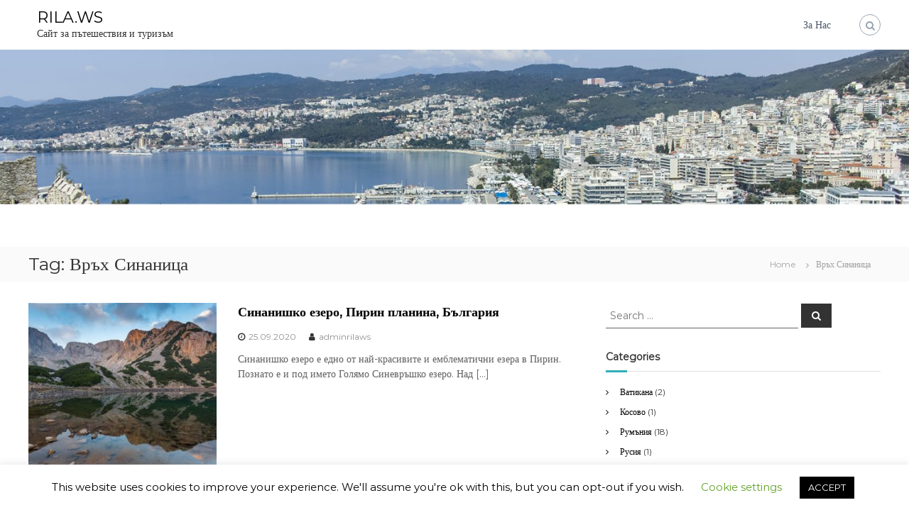

--- FILE ---
content_type: text/html; charset=UTF-8
request_url: https://rila.ws/en/tag/%D0%B2%D1%80%D1%8A%D1%85-%D1%81%D0%B8%D0%BD%D0%B0%D0%BD%D0%B8%D1%86%D0%B0/
body_size: 13874
content:
<!DOCTYPE html>
<html lang="en-US" xmlns:fb="https://www.facebook.com/2008/fbml" xmlns:addthis="https://www.addthis.com/help/api-spec" >
<head>
<meta charset="UTF-8">
<meta name="viewport" content="width=device-width, initial-scale=1">
<link rel="profile" href="https://gmpg.org/xfn/11">

<meta name='robots' content='index, follow, max-image-preview:large, max-snippet:-1, max-video-preview:-1' />

	<!-- This site is optimized with the Yoast SEO plugin v19.1 - https://yoast.com/wordpress/plugins/seo/ -->
	<title>Връх Синаница Архиви - RILA.WS</title>
	<link rel="canonical" href="https://rila.ws/en/tag/връх-синаница/" />
	<meta property="og:locale" content="en_US" />
	<meta property="og:type" content="article" />
	<meta property="og:title" content="Връх Синаница Архиви - RILA.WS" />
	<meta property="og:url" content="https://rila.ws/en/tag/връх-синаница/" />
	<meta property="og:site_name" content="RILA.WS" />
	<meta name="twitter:card" content="summary_large_image" />
	<script type="application/ld+json" class="yoast-schema-graph">{"@context":"https://schema.org","@graph":[{"@type":"WebSite","@id":"https://rila.ws/#website","url":"https://rila.ws/","name":"RILA.WS","description":"Сайт за пътешествия и туризъм","potentialAction":[{"@type":"SearchAction","target":{"@type":"EntryPoint","urlTemplate":"https://rila.ws/?s={search_term_string}"},"query-input":"required name=search_term_string"}],"inLanguage":"en-US"},{"@type":"CollectionPage","@id":"https://rila.ws/en/tag/%d0%b2%d1%80%d1%8a%d1%85-%d1%81%d0%b8%d0%bd%d0%b0%d0%bd%d0%b8%d1%86%d0%b0/#webpage","url":"https://rila.ws/en/tag/%d0%b2%d1%80%d1%8a%d1%85-%d1%81%d0%b8%d0%bd%d0%b0%d0%bd%d0%b8%d1%86%d0%b0/","name":"Връх Синаница Архиви - RILA.WS","isPartOf":{"@id":"https://rila.ws/#website"},"breadcrumb":{"@id":"https://rila.ws/en/tag/%d0%b2%d1%80%d1%8a%d1%85-%d1%81%d0%b8%d0%bd%d0%b0%d0%bd%d0%b8%d1%86%d0%b0/#breadcrumb"},"inLanguage":"en-US","potentialAction":[{"@type":"ReadAction","target":["https://rila.ws/en/tag/%d0%b2%d1%80%d1%8a%d1%85-%d1%81%d0%b8%d0%bd%d0%b0%d0%bd%d0%b8%d1%86%d0%b0/"]}]},{"@type":"BreadcrumbList","@id":"https://rila.ws/en/tag/%d0%b2%d1%80%d1%8a%d1%85-%d1%81%d0%b8%d0%bd%d0%b0%d0%bd%d0%b8%d1%86%d0%b0/#breadcrumb","itemListElement":[{"@type":"ListItem","position":1,"name":"Начало","item":"https://rila.ws/"},{"@type":"ListItem","position":2,"name":"Връх Синаница"}]}]}</script>
	<!-- / Yoast SEO plugin. -->


<link rel='dns-prefetch' href='//s7.addthis.com' />
<link rel='dns-prefetch' href='//www.googletagmanager.com' />
<link rel='dns-prefetch' href='//s.w.org' />
<link rel='dns-prefetch' href='//pagead2.googlesyndication.com' />
<link href='https://fonts.gstatic.com' crossorigin rel='preconnect' />
<link rel="alternate" type="application/rss+xml" title="RILA.WS &raquo; Feed" href="https://rila.ws/en/feed/" />
<link rel="alternate" type="application/rss+xml" title="RILA.WS &raquo; Връх Синаница Tag Feed" href="https://rila.ws/en/tag/%d0%b2%d1%80%d1%8a%d1%85-%d1%81%d0%b8%d0%bd%d0%b0%d0%bd%d0%b8%d1%86%d0%b0/feed/" />
<script type="text/javascript">
window._wpemojiSettings = {"baseUrl":"https:\/\/s.w.org\/images\/core\/emoji\/14.0.0\/72x72\/","ext":".png","svgUrl":"https:\/\/s.w.org\/images\/core\/emoji\/14.0.0\/svg\/","svgExt":".svg","source":{"concatemoji":"https:\/\/rila.ws\/wp-includes\/js\/wp-emoji-release.min.js?ver=6.0.11"}};
/*! This file is auto-generated */
!function(e,a,t){var n,r,o,i=a.createElement("canvas"),p=i.getContext&&i.getContext("2d");function s(e,t){var a=String.fromCharCode,e=(p.clearRect(0,0,i.width,i.height),p.fillText(a.apply(this,e),0,0),i.toDataURL());return p.clearRect(0,0,i.width,i.height),p.fillText(a.apply(this,t),0,0),e===i.toDataURL()}function c(e){var t=a.createElement("script");t.src=e,t.defer=t.type="text/javascript",a.getElementsByTagName("head")[0].appendChild(t)}for(o=Array("flag","emoji"),t.supports={everything:!0,everythingExceptFlag:!0},r=0;r<o.length;r++)t.supports[o[r]]=function(e){if(!p||!p.fillText)return!1;switch(p.textBaseline="top",p.font="600 32px Arial",e){case"flag":return s([127987,65039,8205,9895,65039],[127987,65039,8203,9895,65039])?!1:!s([55356,56826,55356,56819],[55356,56826,8203,55356,56819])&&!s([55356,57332,56128,56423,56128,56418,56128,56421,56128,56430,56128,56423,56128,56447],[55356,57332,8203,56128,56423,8203,56128,56418,8203,56128,56421,8203,56128,56430,8203,56128,56423,8203,56128,56447]);case"emoji":return!s([129777,127995,8205,129778,127999],[129777,127995,8203,129778,127999])}return!1}(o[r]),t.supports.everything=t.supports.everything&&t.supports[o[r]],"flag"!==o[r]&&(t.supports.everythingExceptFlag=t.supports.everythingExceptFlag&&t.supports[o[r]]);t.supports.everythingExceptFlag=t.supports.everythingExceptFlag&&!t.supports.flag,t.DOMReady=!1,t.readyCallback=function(){t.DOMReady=!0},t.supports.everything||(n=function(){t.readyCallback()},a.addEventListener?(a.addEventListener("DOMContentLoaded",n,!1),e.addEventListener("load",n,!1)):(e.attachEvent("onload",n),a.attachEvent("onreadystatechange",function(){"complete"===a.readyState&&t.readyCallback()})),(e=t.source||{}).concatemoji?c(e.concatemoji):e.wpemoji&&e.twemoji&&(c(e.twemoji),c(e.wpemoji)))}(window,document,window._wpemojiSettings);
</script>
<style type="text/css">
img.wp-smiley,
img.emoji {
	display: inline !important;
	border: none !important;
	box-shadow: none !important;
	height: 1em !important;
	width: 1em !important;
	margin: 0 0.07em !important;
	vertical-align: -0.1em !important;
	background: none !important;
	padding: 0 !important;
}
</style>
	<link rel='stylesheet' id='wp-block-library-css'  href='https://rila.ws/wp-includes/css/dist/block-library/style.min.css?ver=6.0.11' type='text/css' media='all' />
<style id='wp-block-library-theme-inline-css' type='text/css'>
.wp-block-audio figcaption{color:#555;font-size:13px;text-align:center}.is-dark-theme .wp-block-audio figcaption{color:hsla(0,0%,100%,.65)}.wp-block-code{border:1px solid #ccc;border-radius:4px;font-family:Menlo,Consolas,monaco,monospace;padding:.8em 1em}.wp-block-embed figcaption{color:#555;font-size:13px;text-align:center}.is-dark-theme .wp-block-embed figcaption{color:hsla(0,0%,100%,.65)}.blocks-gallery-caption{color:#555;font-size:13px;text-align:center}.is-dark-theme .blocks-gallery-caption{color:hsla(0,0%,100%,.65)}.wp-block-image figcaption{color:#555;font-size:13px;text-align:center}.is-dark-theme .wp-block-image figcaption{color:hsla(0,0%,100%,.65)}.wp-block-pullquote{border-top:4px solid;border-bottom:4px solid;margin-bottom:1.75em;color:currentColor}.wp-block-pullquote__citation,.wp-block-pullquote cite,.wp-block-pullquote footer{color:currentColor;text-transform:uppercase;font-size:.8125em;font-style:normal}.wp-block-quote{border-left:.25em solid;margin:0 0 1.75em;padding-left:1em}.wp-block-quote cite,.wp-block-quote footer{color:currentColor;font-size:.8125em;position:relative;font-style:normal}.wp-block-quote.has-text-align-right{border-left:none;border-right:.25em solid;padding-left:0;padding-right:1em}.wp-block-quote.has-text-align-center{border:none;padding-left:0}.wp-block-quote.is-large,.wp-block-quote.is-style-large,.wp-block-quote.is-style-plain{border:none}.wp-block-search .wp-block-search__label{font-weight:700}:where(.wp-block-group.has-background){padding:1.25em 2.375em}.wp-block-separator.has-css-opacity{opacity:.4}.wp-block-separator{border:none;border-bottom:2px solid;margin-left:auto;margin-right:auto}.wp-block-separator.has-alpha-channel-opacity{opacity:1}.wp-block-separator:not(.is-style-wide):not(.is-style-dots){width:100px}.wp-block-separator.has-background:not(.is-style-dots){border-bottom:none;height:1px}.wp-block-separator.has-background:not(.is-style-wide):not(.is-style-dots){height:2px}.wp-block-table thead{border-bottom:3px solid}.wp-block-table tfoot{border-top:3px solid}.wp-block-table td,.wp-block-table th{padding:.5em;border:1px solid;word-break:normal}.wp-block-table figcaption{color:#555;font-size:13px;text-align:center}.is-dark-theme .wp-block-table figcaption{color:hsla(0,0%,100%,.65)}.wp-block-video figcaption{color:#555;font-size:13px;text-align:center}.is-dark-theme .wp-block-video figcaption{color:hsla(0,0%,100%,.65)}.wp-block-template-part.has-background{padding:1.25em 2.375em;margin-top:0;margin-bottom:0}
</style>
<style id='global-styles-inline-css' type='text/css'>
body{--wp--preset--color--black: #000000;--wp--preset--color--cyan-bluish-gray: #abb8c3;--wp--preset--color--white: #ffffff;--wp--preset--color--pale-pink: #f78da7;--wp--preset--color--vivid-red: #cf2e2e;--wp--preset--color--luminous-vivid-orange: #ff6900;--wp--preset--color--luminous-vivid-amber: #fcb900;--wp--preset--color--light-green-cyan: #7bdcb5;--wp--preset--color--vivid-green-cyan: #00d084;--wp--preset--color--pale-cyan-blue: #8ed1fc;--wp--preset--color--vivid-cyan-blue: #0693e3;--wp--preset--color--vivid-purple: #9b51e0;--wp--preset--gradient--vivid-cyan-blue-to-vivid-purple: linear-gradient(135deg,rgba(6,147,227,1) 0%,rgb(155,81,224) 100%);--wp--preset--gradient--light-green-cyan-to-vivid-green-cyan: linear-gradient(135deg,rgb(122,220,180) 0%,rgb(0,208,130) 100%);--wp--preset--gradient--luminous-vivid-amber-to-luminous-vivid-orange: linear-gradient(135deg,rgba(252,185,0,1) 0%,rgba(255,105,0,1) 100%);--wp--preset--gradient--luminous-vivid-orange-to-vivid-red: linear-gradient(135deg,rgba(255,105,0,1) 0%,rgb(207,46,46) 100%);--wp--preset--gradient--very-light-gray-to-cyan-bluish-gray: linear-gradient(135deg,rgb(238,238,238) 0%,rgb(169,184,195) 100%);--wp--preset--gradient--cool-to-warm-spectrum: linear-gradient(135deg,rgb(74,234,220) 0%,rgb(151,120,209) 20%,rgb(207,42,186) 40%,rgb(238,44,130) 60%,rgb(251,105,98) 80%,rgb(254,248,76) 100%);--wp--preset--gradient--blush-light-purple: linear-gradient(135deg,rgb(255,206,236) 0%,rgb(152,150,240) 100%);--wp--preset--gradient--blush-bordeaux: linear-gradient(135deg,rgb(254,205,165) 0%,rgb(254,45,45) 50%,rgb(107,0,62) 100%);--wp--preset--gradient--luminous-dusk: linear-gradient(135deg,rgb(255,203,112) 0%,rgb(199,81,192) 50%,rgb(65,88,208) 100%);--wp--preset--gradient--pale-ocean: linear-gradient(135deg,rgb(255,245,203) 0%,rgb(182,227,212) 50%,rgb(51,167,181) 100%);--wp--preset--gradient--electric-grass: linear-gradient(135deg,rgb(202,248,128) 0%,rgb(113,206,126) 100%);--wp--preset--gradient--midnight: linear-gradient(135deg,rgb(2,3,129) 0%,rgb(40,116,252) 100%);--wp--preset--duotone--dark-grayscale: url('#wp-duotone-dark-grayscale');--wp--preset--duotone--grayscale: url('#wp-duotone-grayscale');--wp--preset--duotone--purple-yellow: url('#wp-duotone-purple-yellow');--wp--preset--duotone--blue-red: url('#wp-duotone-blue-red');--wp--preset--duotone--midnight: url('#wp-duotone-midnight');--wp--preset--duotone--magenta-yellow: url('#wp-duotone-magenta-yellow');--wp--preset--duotone--purple-green: url('#wp-duotone-purple-green');--wp--preset--duotone--blue-orange: url('#wp-duotone-blue-orange');--wp--preset--font-size--small: 13px;--wp--preset--font-size--medium: 20px;--wp--preset--font-size--large: 36px;--wp--preset--font-size--x-large: 42px;}.has-black-color{color: var(--wp--preset--color--black) !important;}.has-cyan-bluish-gray-color{color: var(--wp--preset--color--cyan-bluish-gray) !important;}.has-white-color{color: var(--wp--preset--color--white) !important;}.has-pale-pink-color{color: var(--wp--preset--color--pale-pink) !important;}.has-vivid-red-color{color: var(--wp--preset--color--vivid-red) !important;}.has-luminous-vivid-orange-color{color: var(--wp--preset--color--luminous-vivid-orange) !important;}.has-luminous-vivid-amber-color{color: var(--wp--preset--color--luminous-vivid-amber) !important;}.has-light-green-cyan-color{color: var(--wp--preset--color--light-green-cyan) !important;}.has-vivid-green-cyan-color{color: var(--wp--preset--color--vivid-green-cyan) !important;}.has-pale-cyan-blue-color{color: var(--wp--preset--color--pale-cyan-blue) !important;}.has-vivid-cyan-blue-color{color: var(--wp--preset--color--vivid-cyan-blue) !important;}.has-vivid-purple-color{color: var(--wp--preset--color--vivid-purple) !important;}.has-black-background-color{background-color: var(--wp--preset--color--black) !important;}.has-cyan-bluish-gray-background-color{background-color: var(--wp--preset--color--cyan-bluish-gray) !important;}.has-white-background-color{background-color: var(--wp--preset--color--white) !important;}.has-pale-pink-background-color{background-color: var(--wp--preset--color--pale-pink) !important;}.has-vivid-red-background-color{background-color: var(--wp--preset--color--vivid-red) !important;}.has-luminous-vivid-orange-background-color{background-color: var(--wp--preset--color--luminous-vivid-orange) !important;}.has-luminous-vivid-amber-background-color{background-color: var(--wp--preset--color--luminous-vivid-amber) !important;}.has-light-green-cyan-background-color{background-color: var(--wp--preset--color--light-green-cyan) !important;}.has-vivid-green-cyan-background-color{background-color: var(--wp--preset--color--vivid-green-cyan) !important;}.has-pale-cyan-blue-background-color{background-color: var(--wp--preset--color--pale-cyan-blue) !important;}.has-vivid-cyan-blue-background-color{background-color: var(--wp--preset--color--vivid-cyan-blue) !important;}.has-vivid-purple-background-color{background-color: var(--wp--preset--color--vivid-purple) !important;}.has-black-border-color{border-color: var(--wp--preset--color--black) !important;}.has-cyan-bluish-gray-border-color{border-color: var(--wp--preset--color--cyan-bluish-gray) !important;}.has-white-border-color{border-color: var(--wp--preset--color--white) !important;}.has-pale-pink-border-color{border-color: var(--wp--preset--color--pale-pink) !important;}.has-vivid-red-border-color{border-color: var(--wp--preset--color--vivid-red) !important;}.has-luminous-vivid-orange-border-color{border-color: var(--wp--preset--color--luminous-vivid-orange) !important;}.has-luminous-vivid-amber-border-color{border-color: var(--wp--preset--color--luminous-vivid-amber) !important;}.has-light-green-cyan-border-color{border-color: var(--wp--preset--color--light-green-cyan) !important;}.has-vivid-green-cyan-border-color{border-color: var(--wp--preset--color--vivid-green-cyan) !important;}.has-pale-cyan-blue-border-color{border-color: var(--wp--preset--color--pale-cyan-blue) !important;}.has-vivid-cyan-blue-border-color{border-color: var(--wp--preset--color--vivid-cyan-blue) !important;}.has-vivid-purple-border-color{border-color: var(--wp--preset--color--vivid-purple) !important;}.has-vivid-cyan-blue-to-vivid-purple-gradient-background{background: var(--wp--preset--gradient--vivid-cyan-blue-to-vivid-purple) !important;}.has-light-green-cyan-to-vivid-green-cyan-gradient-background{background: var(--wp--preset--gradient--light-green-cyan-to-vivid-green-cyan) !important;}.has-luminous-vivid-amber-to-luminous-vivid-orange-gradient-background{background: var(--wp--preset--gradient--luminous-vivid-amber-to-luminous-vivid-orange) !important;}.has-luminous-vivid-orange-to-vivid-red-gradient-background{background: var(--wp--preset--gradient--luminous-vivid-orange-to-vivid-red) !important;}.has-very-light-gray-to-cyan-bluish-gray-gradient-background{background: var(--wp--preset--gradient--very-light-gray-to-cyan-bluish-gray) !important;}.has-cool-to-warm-spectrum-gradient-background{background: var(--wp--preset--gradient--cool-to-warm-spectrum) !important;}.has-blush-light-purple-gradient-background{background: var(--wp--preset--gradient--blush-light-purple) !important;}.has-blush-bordeaux-gradient-background{background: var(--wp--preset--gradient--blush-bordeaux) !important;}.has-luminous-dusk-gradient-background{background: var(--wp--preset--gradient--luminous-dusk) !important;}.has-pale-ocean-gradient-background{background: var(--wp--preset--gradient--pale-ocean) !important;}.has-electric-grass-gradient-background{background: var(--wp--preset--gradient--electric-grass) !important;}.has-midnight-gradient-background{background: var(--wp--preset--gradient--midnight) !important;}.has-small-font-size{font-size: var(--wp--preset--font-size--small) !important;}.has-medium-font-size{font-size: var(--wp--preset--font-size--medium) !important;}.has-large-font-size{font-size: var(--wp--preset--font-size--large) !important;}.has-x-large-font-size{font-size: var(--wp--preset--font-size--x-large) !important;}
</style>
<link rel='stylesheet' id='cookie-law-info-css'  href='https://rila.ws/wp-content/plugins/cookie-law-info/public/css/cookie-law-info-public.css?ver=2.1.2' type='text/css' media='all' />
<link rel='stylesheet' id='cookie-law-info-gdpr-css'  href='https://rila.ws/wp-content/plugins/cookie-law-info/public/css/cookie-law-info-gdpr.css?ver=2.1.2' type='text/css' media='all' />
<link rel='stylesheet' id='easy-panorama-css'  href='https://rila.ws/wp-content/plugins/easy-panorama/public/css/paver.min.css?ver=1.1.4' type='text/css' media='all' />
<link rel='stylesheet' id='thumbs_rating_styles-css'  href='https://rila.ws/wp-content/plugins/link-library/upvote-downvote/css/style.css?ver=1.0.0' type='text/css' media='all' />
<link rel='stylesheet' id='wpm-main-css'  href='//rila.ws/wp-content/plugins/wp-multilang/assets/styles/main.min.css?ver=2.4.1' type='text/css' media='all' />
<link rel='stylesheet' id='font-awesome-css'  href='https://rila.ws/wp-content/themes/flash/css/font-awesome.min.css?ver=6.0.11' type='text/css' media='' />
<link rel='stylesheet' id='flash-style-css'  href='https://rila.ws/wp-content/themes/flash/style.css?ver=6.0.11' type='text/css' media='all' />
<link rel='stylesheet' id='responsive-css'  href='https://rila.ws/wp-content/themes/flash/css/responsive.min.css?ver=6.0.11' type='text/css' media='' />
<link rel='stylesheet' id='fancybox-css'  href='https://rila.ws/wp-content/plugins/easy-fancybox/css/jquery.fancybox.min.css?ver=1.3.24' type='text/css' media='screen' />
<link rel='stylesheet' id='addthis_all_pages-css'  href='https://rila.ws/wp-content/plugins/addthis/frontend/build/addthis_wordpress_public.min.css?ver=6.0.11' type='text/css' media='all' />
<script type='text/javascript' src='https://rila.ws/wp-includes/js/jquery/jquery.min.js?ver=3.6.0' id='jquery-core-js'></script>
<script type='text/javascript' src='https://rila.ws/wp-includes/js/jquery/jquery-migrate.min.js?ver=3.3.2' id='jquery-migrate-js'></script>
<script type='text/javascript' id='cookie-law-info-js-extra'>
/* <![CDATA[ */
var Cli_Data = {"nn_cookie_ids":[],"cookielist":[],"non_necessary_cookies":[],"ccpaEnabled":"","ccpaRegionBased":"","ccpaBarEnabled":"","strictlyEnabled":["necessary","obligatoire"],"ccpaType":"gdpr","js_blocking":"","custom_integration":"","triggerDomRefresh":"","secure_cookies":""};
var cli_cookiebar_settings = {"animate_speed_hide":"500","animate_speed_show":"500","background":"#FFF","border":"#b1a6a6c2","border_on":"","button_1_button_colour":"#000","button_1_button_hover":"#000000","button_1_link_colour":"#fff","button_1_as_button":"1","button_1_new_win":"","button_2_button_colour":"#333","button_2_button_hover":"#292929","button_2_link_colour":"#444","button_2_as_button":"","button_2_hidebar":"","button_3_button_colour":"#000","button_3_button_hover":"#000000","button_3_link_colour":"#fff","button_3_as_button":"1","button_3_new_win":"","button_4_button_colour":"#000","button_4_button_hover":"#000000","button_4_link_colour":"#62a329","button_4_as_button":"","button_7_button_colour":"#61a229","button_7_button_hover":"#4e8221","button_7_link_colour":"#fff","button_7_as_button":"1","button_7_new_win":"","font_family":"inherit","header_fix":"","notify_animate_hide":"1","notify_animate_show":"","notify_div_id":"#cookie-law-info-bar","notify_position_horizontal":"right","notify_position_vertical":"bottom","scroll_close":"","scroll_close_reload":"","accept_close_reload":"","reject_close_reload":"","showagain_tab":"1","showagain_background":"#fff","showagain_border":"#000","showagain_div_id":"#cookie-law-info-again","showagain_x_position":"100px","text":"#000","show_once_yn":"","show_once":"10000","logging_on":"","as_popup":"","popup_overlay":"1","bar_heading_text":"","cookie_bar_as":"banner","popup_showagain_position":"bottom-right","widget_position":"left"};
var log_object = {"ajax_url":"https:\/\/rila.ws\/wp-admin\/admin-ajax.php"};
/* ]]> */
</script>
<script type='text/javascript' src='https://rila.ws/wp-content/plugins/cookie-law-info/public/js/cookie-law-info-public.js?ver=2.1.2' id='cookie-law-info-js'></script>
<script type='text/javascript' id='thumbs_rating_scripts-js-extra'>
/* <![CDATA[ */
var thumbs_rating_ajax = {"ajax_url":"https:\/\/rila.ws\/wp-admin\/admin-ajax.php","nonce":"89afb2e051"};
/* ]]> */
</script>
<script type='text/javascript' src='https://rila.ws/wp-content/plugins/link-library/upvote-downvote/js/general.js?ver=4.0.1' id='thumbs_rating_scripts-js'></script>

<!-- Google Analytics snippet added by Site Kit -->
<script type='text/javascript' src='https://www.googletagmanager.com/gtag/js?id=UA-152824787-1' id='google_gtagjs-js' async></script>
<script type='text/javascript' id='google_gtagjs-js-after'>
window.dataLayer = window.dataLayer || [];function gtag(){dataLayer.push(arguments);}
gtag('set', 'linker', {"domains":["rila.ws"]} );
gtag("js", new Date());
gtag("set", "developer_id.dZTNiMT", true);
gtag("config", "UA-152824787-1", {"anonymize_ip":true});
</script>

<!-- End Google Analytics snippet added by Site Kit -->
<link rel="https://api.w.org/" href="https://rila.ws/en/wp-json/" /><link rel="alternate" type="application/json" href="https://rila.ws/en/wp-json/wp/v2/tags/3550" /><link rel="EditURI" type="application/rsd+xml" title="RSD" href="https://rila.ws/xmlrpc.php?rsd" />
<link rel="wlwmanifest" type="application/wlwmanifest+xml" href="https://rila.ws/wp-includes/wlwmanifest.xml" /> 
<meta name="generator" content="WordPress 6.0.11" />
<meta name="generator" content="Site Kit by Google 1.75.0" /><style id='LinkLibraryStyle' type='text/css'>
</style>
<link rel="alternate" hreflang="en-us" href="https://rila.ws/en/tag/%D0%B2%D1%80%D1%8A%D1%85-%D1%81%D0%B8%D0%BD%D0%B0%D0%BD%D0%B8%D1%86%D0%B0/"/>
<link rel="alternate" hreflang="x-default" href="https://rila.ws/tag/%D0%B2%D1%80%D1%8A%D1%85-%D1%81%D0%B8%D0%BD%D0%B0%D0%BD%D0%B8%D1%86%D0%B0/"/>
<link rel="alternate" hreflang="bg-bg" href="https://rila.ws/tag/%D0%B2%D1%80%D1%8A%D1%85-%D1%81%D0%B8%D0%BD%D0%B0%D0%BD%D0%B8%D1%86%D0%B0/"/>

<!-- Google AdSense snippet added by Site Kit -->
<meta name="google-adsense-platform-account" content="ca-host-pub-2644536267352236">
<meta name="google-adsense-platform-domain" content="sitekit.withgoogle.com">
<!-- End Google AdSense snippet added by Site Kit -->

<!-- Google AdSense snippet added by Site Kit -->
<script async="async" src="https://pagead2.googlesyndication.com/pagead/js/adsbygoogle.js?client=ca-pub-1504553878782057" crossorigin="anonymous" type="text/javascript"></script>

<!-- End Google AdSense snippet added by Site Kit -->
<link rel="icon" href="https://rila.ws/wp-content/uploads/2018/07/cropped-023703_DSC143657-Spain-Madrid-Royal-Palace-Almudena-Cathedral-32x32.jpg" sizes="32x32" />
<link rel="icon" href="https://rila.ws/wp-content/uploads/2018/07/cropped-023703_DSC143657-Spain-Madrid-Royal-Palace-Almudena-Cathedral-192x192.jpg" sizes="192x192" />
<link rel="apple-touch-icon" href="https://rila.ws/wp-content/uploads/2018/07/cropped-023703_DSC143657-Spain-Madrid-Royal-Palace-Almudena-Cathedral-180x180.jpg" />
<meta name="msapplication-TileImage" content="https://rila.ws/wp-content/uploads/2018/07/cropped-023703_DSC143657-Spain-Madrid-Royal-Palace-Almudena-Cathedral-270x270.jpg" />
<style id="kirki-inline-styles">body{font-family:Montserrat;font-weight:400;}/* cyrillic-ext */
@font-face {
  font-family: 'Montserrat';
  font-style: normal;
  font-weight: 400;
  font-display: swap;
  src: url(https://rila.ws/wp-content/fonts/montserrat/font) format('woff');
  unicode-range: U+0460-052F, U+1C80-1C8A, U+20B4, U+2DE0-2DFF, U+A640-A69F, U+FE2E-FE2F;
}
/* cyrillic */
@font-face {
  font-family: 'Montserrat';
  font-style: normal;
  font-weight: 400;
  font-display: swap;
  src: url(https://rila.ws/wp-content/fonts/montserrat/font) format('woff');
  unicode-range: U+0301, U+0400-045F, U+0490-0491, U+04B0-04B1, U+2116;
}
/* vietnamese */
@font-face {
  font-family: 'Montserrat';
  font-style: normal;
  font-weight: 400;
  font-display: swap;
  src: url(https://rila.ws/wp-content/fonts/montserrat/font) format('woff');
  unicode-range: U+0102-0103, U+0110-0111, U+0128-0129, U+0168-0169, U+01A0-01A1, U+01AF-01B0, U+0300-0301, U+0303-0304, U+0308-0309, U+0323, U+0329, U+1EA0-1EF9, U+20AB;
}
/* latin-ext */
@font-face {
  font-family: 'Montserrat';
  font-style: normal;
  font-weight: 400;
  font-display: swap;
  src: url(https://rila.ws/wp-content/fonts/montserrat/font) format('woff');
  unicode-range: U+0100-02BA, U+02BD-02C5, U+02C7-02CC, U+02CE-02D7, U+02DD-02FF, U+0304, U+0308, U+0329, U+1D00-1DBF, U+1E00-1E9F, U+1EF2-1EFF, U+2020, U+20A0-20AB, U+20AD-20C0, U+2113, U+2C60-2C7F, U+A720-A7FF;
}
/* latin */
@font-face {
  font-family: 'Montserrat';
  font-style: normal;
  font-weight: 400;
  font-display: swap;
  src: url(https://rila.ws/wp-content/fonts/montserrat/font) format('woff');
  unicode-range: U+0000-00FF, U+0131, U+0152-0153, U+02BB-02BC, U+02C6, U+02DA, U+02DC, U+0304, U+0308, U+0329, U+2000-206F, U+20AC, U+2122, U+2191, U+2193, U+2212, U+2215, U+FEFF, U+FFFD;
}</style></head>

<body class="archive tag tag-3550 wp-embed-responsive language-en hfeed left-logo-right-menu right-sidebar classic-layout">

<svg xmlns="http://www.w3.org/2000/svg" viewBox="0 0 0 0" width="0" height="0" focusable="false" role="none" style="visibility: hidden; position: absolute; left: -9999px; overflow: hidden;" ><defs><filter id="wp-duotone-dark-grayscale"><feColorMatrix color-interpolation-filters="sRGB" type="matrix" values=" .299 .587 .114 0 0 .299 .587 .114 0 0 .299 .587 .114 0 0 .299 .587 .114 0 0 " /><feComponentTransfer color-interpolation-filters="sRGB" ><feFuncR type="table" tableValues="0 0.49803921568627" /><feFuncG type="table" tableValues="0 0.49803921568627" /><feFuncB type="table" tableValues="0 0.49803921568627" /><feFuncA type="table" tableValues="1 1" /></feComponentTransfer><feComposite in2="SourceGraphic" operator="in" /></filter></defs></svg><svg xmlns="http://www.w3.org/2000/svg" viewBox="0 0 0 0" width="0" height="0" focusable="false" role="none" style="visibility: hidden; position: absolute; left: -9999px; overflow: hidden;" ><defs><filter id="wp-duotone-grayscale"><feColorMatrix color-interpolation-filters="sRGB" type="matrix" values=" .299 .587 .114 0 0 .299 .587 .114 0 0 .299 .587 .114 0 0 .299 .587 .114 0 0 " /><feComponentTransfer color-interpolation-filters="sRGB" ><feFuncR type="table" tableValues="0 1" /><feFuncG type="table" tableValues="0 1" /><feFuncB type="table" tableValues="0 1" /><feFuncA type="table" tableValues="1 1" /></feComponentTransfer><feComposite in2="SourceGraphic" operator="in" /></filter></defs></svg><svg xmlns="http://www.w3.org/2000/svg" viewBox="0 0 0 0" width="0" height="0" focusable="false" role="none" style="visibility: hidden; position: absolute; left: -9999px; overflow: hidden;" ><defs><filter id="wp-duotone-purple-yellow"><feColorMatrix color-interpolation-filters="sRGB" type="matrix" values=" .299 .587 .114 0 0 .299 .587 .114 0 0 .299 .587 .114 0 0 .299 .587 .114 0 0 " /><feComponentTransfer color-interpolation-filters="sRGB" ><feFuncR type="table" tableValues="0.54901960784314 0.98823529411765" /><feFuncG type="table" tableValues="0 1" /><feFuncB type="table" tableValues="0.71764705882353 0.25490196078431" /><feFuncA type="table" tableValues="1 1" /></feComponentTransfer><feComposite in2="SourceGraphic" operator="in" /></filter></defs></svg><svg xmlns="http://www.w3.org/2000/svg" viewBox="0 0 0 0" width="0" height="0" focusable="false" role="none" style="visibility: hidden; position: absolute; left: -9999px; overflow: hidden;" ><defs><filter id="wp-duotone-blue-red"><feColorMatrix color-interpolation-filters="sRGB" type="matrix" values=" .299 .587 .114 0 0 .299 .587 .114 0 0 .299 .587 .114 0 0 .299 .587 .114 0 0 " /><feComponentTransfer color-interpolation-filters="sRGB" ><feFuncR type="table" tableValues="0 1" /><feFuncG type="table" tableValues="0 0.27843137254902" /><feFuncB type="table" tableValues="0.5921568627451 0.27843137254902" /><feFuncA type="table" tableValues="1 1" /></feComponentTransfer><feComposite in2="SourceGraphic" operator="in" /></filter></defs></svg><svg xmlns="http://www.w3.org/2000/svg" viewBox="0 0 0 0" width="0" height="0" focusable="false" role="none" style="visibility: hidden; position: absolute; left: -9999px; overflow: hidden;" ><defs><filter id="wp-duotone-midnight"><feColorMatrix color-interpolation-filters="sRGB" type="matrix" values=" .299 .587 .114 0 0 .299 .587 .114 0 0 .299 .587 .114 0 0 .299 .587 .114 0 0 " /><feComponentTransfer color-interpolation-filters="sRGB" ><feFuncR type="table" tableValues="0 0" /><feFuncG type="table" tableValues="0 0.64705882352941" /><feFuncB type="table" tableValues="0 1" /><feFuncA type="table" tableValues="1 1" /></feComponentTransfer><feComposite in2="SourceGraphic" operator="in" /></filter></defs></svg><svg xmlns="http://www.w3.org/2000/svg" viewBox="0 0 0 0" width="0" height="0" focusable="false" role="none" style="visibility: hidden; position: absolute; left: -9999px; overflow: hidden;" ><defs><filter id="wp-duotone-magenta-yellow"><feColorMatrix color-interpolation-filters="sRGB" type="matrix" values=" .299 .587 .114 0 0 .299 .587 .114 0 0 .299 .587 .114 0 0 .299 .587 .114 0 0 " /><feComponentTransfer color-interpolation-filters="sRGB" ><feFuncR type="table" tableValues="0.78039215686275 1" /><feFuncG type="table" tableValues="0 0.94901960784314" /><feFuncB type="table" tableValues="0.35294117647059 0.47058823529412" /><feFuncA type="table" tableValues="1 1" /></feComponentTransfer><feComposite in2="SourceGraphic" operator="in" /></filter></defs></svg><svg xmlns="http://www.w3.org/2000/svg" viewBox="0 0 0 0" width="0" height="0" focusable="false" role="none" style="visibility: hidden; position: absolute; left: -9999px; overflow: hidden;" ><defs><filter id="wp-duotone-purple-green"><feColorMatrix color-interpolation-filters="sRGB" type="matrix" values=" .299 .587 .114 0 0 .299 .587 .114 0 0 .299 .587 .114 0 0 .299 .587 .114 0 0 " /><feComponentTransfer color-interpolation-filters="sRGB" ><feFuncR type="table" tableValues="0.65098039215686 0.40392156862745" /><feFuncG type="table" tableValues="0 1" /><feFuncB type="table" tableValues="0.44705882352941 0.4" /><feFuncA type="table" tableValues="1 1" /></feComponentTransfer><feComposite in2="SourceGraphic" operator="in" /></filter></defs></svg><svg xmlns="http://www.w3.org/2000/svg" viewBox="0 0 0 0" width="0" height="0" focusable="false" role="none" style="visibility: hidden; position: absolute; left: -9999px; overflow: hidden;" ><defs><filter id="wp-duotone-blue-orange"><feColorMatrix color-interpolation-filters="sRGB" type="matrix" values=" .299 .587 .114 0 0 .299 .587 .114 0 0 .299 .587 .114 0 0 .299 .587 .114 0 0 " /><feComponentTransfer color-interpolation-filters="sRGB" ><feFuncR type="table" tableValues="0.098039215686275 1" /><feFuncG type="table" tableValues="0 0.66274509803922" /><feFuncB type="table" tableValues="0.84705882352941 0.41960784313725" /><feFuncA type="table" tableValues="1 1" /></feComponentTransfer><feComposite in2="SourceGraphic" operator="in" /></filter></defs></svg>
<div id="preloader-background">
	<div id="spinners">
		<div id="preloader">
			<span></span>
			<span></span>
			<span></span>
			<span></span>
			<span></span>
		</div>
	</div>
</div>


<div id="page" class="site">
	<a class="skip-link screen-reader-text" href="#content">Skip to content</a>

	
	<header id="masthead" class="site-header" role="banner">
				<div class="header-top">
			<div class="tg-container">
				<div class="tg-column-wrapper clearfix">
					<div class="left-content">
											</div>
					<div class="right-content">
											</div>
				</div>
			</div>
		</div>
		
		<div class="header-bottom">
			<div class="tg-container">

				<div class="logo">
					
					<div class="logo-text site-branding">
													<p class="site-title"><a href="https://rila.ws/en/" rel="home">RILA.WS</a></p>
													<p class="site-description">Сайт за пътешествия и туризъм</p>
											</div>
				</div>
				<div class="site-navigation-wrapper">
					<nav id="site-navigation" class="main-navigation" role="navigation">
						<div class="menu-toggle">
							<i class="fa fa-bars"></i>
						</div>
						<div class="menu-%d0%b7%d0%b0%d0%b1%d0%b5%d0%bb%d0%b5%d0%b6%d0%b8%d1%82%d0%b5%d0%bb%d0%bd%d0%be%d1%81%d1%82%d0%b8-container"><ul id="primary-menu" class="menu"><li id="menu-item-48" class="menu-item menu-item-type-post_type menu-item-object-page menu-item-48"><a href="https://rila.ws/en/%d0%bf%d1%8a%d1%82%d0%b5%d1%88%d0%b5%d1%81%d1%82%d0%b2%d0%b8%d1%8f/">За Нас</a></li>
</ul></div>					</nav><!-- #site-navigation -->

					
									</div>

				<div class="header-action-container">
					
										<div class="search-wrap">
						<div class="search-icon">
							<i class="fa fa-search"></i>
						</div>
						<div class="search-box">
							
<form role="search" method="get" class="searchform" action="https://rila.ws/en/">
	<label>
		<span class="screen-reader-text">Search for:</span>
		<input type="search" class="search-field" placeholder="Search &hellip;" value="" name="s" />
	</label>
	<button type="submit" class="search-submit btn search-btn"><span class="screen-reader-text">Search</span><i class="fa fa-search"></i></button>
</form>
						</div>
					</div>
									</div>
			</div>
		</div>
	</header><!-- #masthead -->

	
	<div id="wp-custom-header" class="wp-custom-header"><img src="https://rila.ws/wp-content/uploads/2019/07/cropped-kavala-2.jpg" width="1500" height="326" alt="" srcset="https://rila.ws/wp-content/uploads/2019/07/cropped-kavala-2.jpg 1500w, https://rila.ws/wp-content/uploads/2019/07/cropped-kavala-2-300x65.jpg 300w, https://rila.ws/wp-content/uploads/2019/07/cropped-kavala-2-768x167.jpg 768w, https://rila.ws/wp-content/uploads/2019/07/cropped-kavala-2-1024x223.jpg 1024w" sizes="(max-width: 1500px) 100vw, 1500px" /></div>
		<nav id="flash-breadcrumbs" class="breadcrumb-trail breadcrumbs">
		<div class="tg-container">
			<h1 class="trail-title">Tag: <span>Връх Синаница</span></h1>			<ul class="trail-items"><li class="trail-item trail-begin"><a class="trail-home" href="https://rila.ws/en" title="Home"><span>Home</span></a></li><li class="trail-item"><span>Връх Синаница</span></li></ul>		</div>
	</nav>
	
	
	<div id="content" class="site-content">
		<div class="tg-container">

	
	<div id="primary" class="content-area">
		<main id="main" class="site-main" role="main">

		
			
<article id="post-4482" class="post-4482 post type-post status-publish format-standard has-post-thumbnail hentry category-69 category-3 tag-3554 tag-id00455 tag-3550 tag-3553 tag-3551 tag-731 tag-3552 tag-3548 tag-3547 tag-3546 tag-3549 tag-70 tag-10">

	
			<div class="entry-thumbnail">
		<img width="300" height="300" src="https://rila.ws/wp-content/uploads/2020/09/00455-Bulgaria-Pirin-Sinanitsa-Lake-300x300.jpg" class="attachment-flash-square size-flash-square wp-post-image" alt="Синанишко езеро, Пирин" srcset="https://rila.ws/wp-content/uploads/2020/09/00455-Bulgaria-Pirin-Sinanitsa-Lake-300x300.jpg 300w, https://rila.ws/wp-content/uploads/2020/09/00455-Bulgaria-Pirin-Sinanitsa-Lake-150x150.jpg 150w" sizes="(max-width: 300px) 100vw, 300px" />	</div>
	
	<div class="entry-content-block">
		<header class="entry-header">
			<h2 class="entry-title"><a href="https://rila.ws/en/%d1%81%d0%b8%d0%bd%d0%b0%d0%bd%d0%b8%d1%88%d0%ba%d0%be-%d0%b5%d0%b7%d0%b5%d1%80%d0%be-%d0%bf%d0%b8%d1%80%d0%b8%d0%bd-%d0%b1%d1%8a%d0%bb%d0%b3%d0%b0%d1%80%d0%b8%d1%8f/" rel="bookmark">Синанишко езеро, Пирин планина, България</a></h2>		</header><!-- .entry-header -->

				<div class="entry-meta">
			<span class="entry-date"><i class="fa fa-clock-o"></i><a href="https://rila.ws/en/%d1%81%d0%b8%d0%bd%d0%b0%d0%bd%d0%b8%d1%88%d0%ba%d0%be-%d0%b5%d0%b7%d0%b5%d1%80%d0%be-%d0%bf%d0%b8%d1%80%d0%b8%d0%bd-%d0%b1%d1%8a%d0%bb%d0%b3%d0%b0%d1%80%d0%b8%d1%8f/" rel="bookmark"><time class="date published" datetime="2020-09-25T02:48:19+03:00">25.09.2020</time><time class="updated" datetime="2020-09-25T09:33:41+03:00">25.09.2020</time></a></span><span class="entry-author vcard author"> <i class="fa fa-user"></i><a class="url fn n" href="https://rila.ws/en/author/adminrilaws/">adminrilaws</a></span>		</div><!-- .entry-meta -->
		
		<div class="entry-content">
							<div class="at-above-post-arch-page addthis_tool" data-url="https://rila.ws/en/%d1%81%d0%b8%d0%bd%d0%b0%d0%bd%d0%b8%d1%88%d0%ba%d0%be-%d0%b5%d0%b7%d0%b5%d1%80%d0%be-%d0%bf%d0%b8%d1%80%d0%b8%d0%bd-%d0%b1%d1%8a%d0%bb%d0%b3%d0%b0%d1%80%d0%b8%d1%8f/"></div>
<p>Синанишко езеро е едно от най-красивите и емблематични езера в Пирин. Познато е и под името Голямо Синевръшко езеро. Над [&hellip;]<!-- AddThis Advanced Settings above via filter on get_the_excerpt --><!-- AddThis Advanced Settings below via filter on get_the_excerpt --><!-- AddThis Advanced Settings generic via filter on get_the_excerpt --><!-- AddThis Share Buttons above via filter on get_the_excerpt --><!-- AddThis Share Buttons below via filter on get_the_excerpt --></p>
<div class="at-below-post-arch-page addthis_tool" data-url="https://rila.ws/en/%d1%81%d0%b8%d0%bd%d0%b0%d0%bd%d0%b8%d1%88%d0%ba%d0%be-%d0%b5%d0%b7%d0%b5%d1%80%d0%be-%d0%bf%d0%b8%d1%80%d0%b8%d0%bd-%d0%b1%d1%8a%d0%bb%d0%b3%d0%b0%d1%80%d0%b8%d1%8f/"></div>
<p><!-- AddThis Share Buttons generic via filter on get_the_excerpt --></p>
								</div><!-- .entry-content -->

		<footer class="entry-footer">
			<span class="cat-links"><i class="fa fa-folder-open"></i> <a href="https://rila.ws/en/category/%d0%b1%d1%8a%d0%bb%d0%b3%d0%b0%d1%80%d0%b8%d1%8f/" rel="category tag">България</a>, <a href="https://rila.ws/en/category/%d0%b7%d0%b0%d0%b1%d0%b5%d0%bb%d0%b5%d0%b6%d0%b8%d1%82%d0%b5%d0%bb%d0%bd%d0%be%d1%81%d1%82%d0%b8/" rel="category tag">Забележителности</a> </span><span class="tags-links"><i class="fa fa-tags"></i> <a href="https://rila.ws/en/tag/00455/" rel="tag">00455</a>, <a href="https://rila.ws/en/tag/id00455/" rel="tag">ID00455</a>, <a href="https://rila.ws/en/tag/%d0%b2%d1%80%d1%8a%d1%85-%d1%81%d0%b8%d0%bd%d0%b0%d0%bd%d0%b8%d1%86%d0%b0/" rel="tag">Връх Синаница</a>, <a href="https://rila.ws/en/tag/%d0%b3%d0%be%d0%bb%d1%8f%d0%bc%d0%be-%d1%81%d0%b8%d0%bd%d0%b5%d0%b2%d1%80%d1%8a%d1%88%d0%ba%d0%be-%d0%b5%d0%b7%d0%b5%d1%80%d0%be/" rel="tag">Голямо Синевръшко езеро</a>, <a href="https://rila.ws/en/tag/%d0%b5%d0%b7%d0%b5%d1%80%d0%be-%d1%81%d0%b8%d0%bd%d0%b0%d0%bd%d0%b8%d1%86%d0%b0/" rel="tag">Езеро Синаница</a>, <a href="https://rila.ws/en/tag/%d0%bf%d0%b8%d1%80%d0%b8%d0%bd-%d0%bf%d0%bb%d0%b0%d0%bd%d0%b8%d0%bd%d0%b0/" rel="tag">Пирин планина</a>, <a href="https://rila.ws/en/tag/%d1%81%d0%b5%d0%b2%d0%b5%d1%80%d0%b5%d0%bd-%d0%bf%d0%b8%d1%80%d0%b8%d0%bd/" rel="tag">Северен Пирин</a>, <a href="https://rila.ws/en/tag/%d1%81%d0%b8%d0%bd%d0%b0%d0%bd%d0%b8%d1%86%d0%b0/" rel="tag">Синаница</a>, <a href="https://rila.ws/en/tag/%d1%81%d0%b8%d0%bd%d0%b0%d0%bd%d0%b8%d1%88%d0%ba%d0%b0-%d1%80%d0%b5%d0%ba%d0%b0/" rel="tag">Синанишка река</a>, <a href="https://rila.ws/en/tag/%d1%81%d0%b8%d0%bd%d0%b0%d0%bd%d0%b8%d1%88%d0%ba%d0%be-%d0%b5%d0%b7%d0%b5%d1%80%d0%be/" rel="tag">Синанишко езеро</a>, <a href="https://rila.ws/en/tag/%d1%85%d0%b8%d0%b6%d0%b0-%d1%81%d0%b8%d0%bd%d0%b0%d0%bd%d0%b8%d1%86%d0%b0/" rel="tag">хижа Синаница</a>, <a href="https://rila.ws/en/tag/%d0%b1%d1%8a%d0%bb%d0%b3%d0%b0%d1%80%d0%b8%d1%8f/" rel="tag">България</a>, <a href="https://rila.ws/en/tag/%d0%bf%d0%bb%d0%b0%d0%bd%d0%b8%d0%bd%d0%b0/" rel="tag">Планина</a> </span>		</footer><!-- .entry-footer -->
	</div>

	
</article><!-- #post-## -->

		</main><!-- #main -->
	</div><!-- #primary -->

	
	<aside id="secondary" class="widget-area" role="complementary">

	
	<section id="search-2" class="widget widget_search">
<form role="search" method="get" class="searchform" action="https://rila.ws/en/">
	<label>
		<span class="screen-reader-text">Search for:</span>
		<input type="search" class="search-field" placeholder="Search &hellip;" value="" name="s" />
	</label>
	<button type="submit" class="search-submit btn search-btn"><span class="screen-reader-text">Search</span><i class="fa fa-search"></i></button>
</form>
</section><section id="categories-2" class="widget widget_categories"><h3 class="widget-title">Categories</h3>
			<ul>
					<li class="cat-item cat-item-3245"><a href="https://rila.ws/en/category/%d0%b2%d0%b0%d1%82%d0%b8%d0%ba%d0%b0%d0%bd%d0%b0/">Ватикана</a> (2)
</li>
	<li class="cat-item cat-item-522"><a href="https://rila.ws/en/category/%d0%ba%d0%be%d1%81%d0%be%d0%b2%d0%be/">Косово</a> (1)
</li>
	<li class="cat-item cat-item-4331"><a href="https://rila.ws/en/category/%d1%80%d1%83%d0%bc%d1%8a%d0%bd%d0%b8%d1%8f/">Румъния</a> (18)
</li>
	<li class="cat-item cat-item-822"><a href="https://rila.ws/en/category/%d1%80%d1%83%d1%81%d0%b8%d1%8f/">Русия</a> (1)
</li>
	<li class="cat-item cat-item-457"><a href="https://rila.ws/en/category/%d1%81%d0%b2%d0%b5%d1%82%d0%b0-%d0%b3%d0%be%d1%80%d0%b0-%d0%b0%d1%82%d0%be%d0%bd/">Света гора &#8211; Атон</a> (1)
</li>
	<li class="cat-item cat-item-314"><a href="https://rila.ws/en/category/%d1%84%d1%80%d0%b0%d0%bd%d1%86%d0%b8%d1%8f/">Франция</a> (1)
</li>
	<li class="cat-item cat-item-89"><a href="https://rila.ws/en/category/%d0%b0%d0%bd%d0%b3%d0%bb%d0%b8%d1%8f/">Англия</a> (14)
</li>
	<li class="cat-item cat-item-69"><a href="https://rila.ws/en/category/%d0%b1%d1%8a%d0%bb%d0%b3%d0%b0%d1%80%d0%b8%d1%8f/">България</a> (372)
</li>
	<li class="cat-item cat-item-79"><a href="https://rila.ws/en/category/%d0%b3%d1%8a%d1%80%d1%86%d0%b8%d1%8f/">Гърция</a> (166)
</li>
	<li class="cat-item cat-item-3"><a href="https://rila.ws/en/category/%d0%b7%d0%b0%d0%b1%d0%b5%d0%bb%d0%b5%d0%b6%d0%b8%d1%82%d0%b5%d0%bb%d0%bd%d0%be%d1%81%d1%82%d0%b8/">Забележителности</a> (757)
</li>
	<li class="cat-item cat-item-90"><a href="https://rila.ws/en/category/%d0%b8%d1%81%d0%bf%d0%b0%d0%bd%d0%b8%d1%8f/">Испания</a> (32)
</li>
	<li class="cat-item cat-item-91"><a href="https://rila.ws/en/category/%d0%b8%d1%82%d0%b0%d0%bb%d0%b8%d1%8f/">Италия</a> (38)
</li>
	<li class="cat-item cat-item-92"><a href="https://rila.ws/en/category/%d1%81%d0%b5%d0%b2%d0%b5%d1%80%d0%bd%d0%b0-%d0%bc%d0%b0%d0%ba%d0%b5%d0%b4%d0%be%d0%bd%d0%b8%d1%8f/">Северна Македония</a> (13)
</li>
	<li class="cat-item cat-item-87"><a href="https://rila.ws/en/category/%d1%81%d1%8a%d1%80%d0%b1%d0%b8%d1%8f/">Сърбия</a> (47)
</li>
	<li class="cat-item cat-item-86"><a href="https://rila.ws/en/category/%d1%82%d1%83%d1%80%d1%86%d0%b8%d1%8f/">Турция</a> (47)
</li>
	<li class="cat-item cat-item-88"><a href="https://rila.ws/en/category/%d1%88%d0%b2%d0%b5%d0%b9%d1%86%d0%b0%d1%80%d0%b8%d1%8f/">Швейцария</a> (12)
</li>
			</ul>

			</section>
		<section id="recent-posts-2" class="widget widget_recent_entries">
		<h3 class="widget-title">Recent Posts</h3>
		<ul>
											<li>
					<a href="https://rila.ws/en/%d0%bf%d0%b0%d1%80%d0%b0%d0%ba%d0%bb%d0%b8%d1%81-%d1%81%d0%b2%d0%b5%d1%82%d0%be-%d0%bf%d1%80%d0%b5%d0%be%d0%b1%d1%80%d0%b0%d0%b6%d0%b5%d0%bd%d0%b8%d0%b5-%d0%b2%d0%b8%d1%82%d0%be%d1%88%d0%b0/">Параклис Свето Преображение Господне на Витоша, България</a>
									</li>
											<li>
					<a href="https://rila.ws/en/%d0%bf%d0%bb%d0%b0%d0%b6-%d0%ba%d0%be%d0%b2%d0%b8%d1%83-%d1%81%d0%b8%d1%82%d0%be%d0%bd%d0%b8%d1%8f-%d1%85%d0%b0%d0%bb%d0%ba%d0%b8%d0%b4%d0%b8%d0%ba%d0%b8-%d0%b3%d1%8a%d1%80%d1%86%d0%b8%d1%8f/">Плаж Ковиу, Ситония, Халкидики, Гърция</a>
									</li>
											<li>
					<a href="https://rila.ws/en/%d0%bc%d0%b0%d0%bd%d0%b0%d1%81%d1%82%d0%b8%d1%80-%d1%80%d1%83%d1%81%d0%b0%d0%bd%d1%83-%d0%bc%d0%b5%d1%82%d0%b5%d0%be%d1%80%d0%b0/">Манастир Русану или Света Варвара, Метеора, Гърция</a>
									</li>
											<li>
					<a href="https://rila.ws/en/%d0%bf%d1%81%d0%b0%d0%ba%d1%83%d0%b4%d0%b8%d1%8f-%d1%85%d0%b0%d0%bb%d0%ba%d0%b8%d0%b4%d0%b8%d0%ba%d0%b8-%d0%b3%d1%8a%d1%80%d1%86%d0%b8%d1%8f/">Псакудия, Халкидики, Гърция</a>
									</li>
											<li>
					<a href="https://rila.ws/en/%d0%bc%d0%b0%d0%bd%d0%b0%d1%81%d1%82%d0%b8%d1%80-%d1%81%d0%b2%d0%b5%d1%82%d0%b8-%d0%bd%d0%b8%d0%ba%d0%be%d0%bb%d0%b0%d0%b9-%d0%bc%d0%b5%d1%82%d0%b5%d0%be%d1%80%d0%b0/">Манастир Свети Николай Анапавса, Метеора, Гърция</a>
									</li>
					</ul>

		</section><section id="archives-2" class="widget widget_archive"><h3 class="widget-title">Archives</h3>
			<ul>
					<li><a href='https://rila.ws/en/2022/07/'>July 2022</a>&nbsp;(4)</li>
	<li><a href='https://rila.ws/en/2022/06/'>June 2022</a>&nbsp;(8)</li>
	<li><a href='https://rila.ws/en/2022/05/'>May 2022</a>&nbsp;(9)</li>
	<li><a href='https://rila.ws/en/2022/04/'>April 2022</a>&nbsp;(8)</li>
	<li><a href='https://rila.ws/en/2022/03/'>March 2022</a>&nbsp;(12)</li>
	<li><a href='https://rila.ws/en/2022/02/'>February 2022</a>&nbsp;(22)</li>
	<li><a href='https://rila.ws/en/2022/01/'>January 2022</a>&nbsp;(25)</li>
	<li><a href='https://rila.ws/en/2021/12/'>December 2021</a>&nbsp;(21)</li>
	<li><a href='https://rila.ws/en/2021/11/'>November 2021</a>&nbsp;(14)</li>
	<li><a href='https://rila.ws/en/2021/10/'>October 2021</a>&nbsp;(13)</li>
	<li><a href='https://rila.ws/en/2021/09/'>September 2021</a>&nbsp;(13)</li>
	<li><a href='https://rila.ws/en/2021/08/'>August 2021</a>&nbsp;(9)</li>
	<li><a href='https://rila.ws/en/2021/07/'>July 2021</a>&nbsp;(10)</li>
	<li><a href='https://rila.ws/en/2021/06/'>June 2021</a>&nbsp;(29)</li>
	<li><a href='https://rila.ws/en/2021/05/'>May 2021</a>&nbsp;(9)</li>
	<li><a href='https://rila.ws/en/2021/04/'>April 2021</a>&nbsp;(6)</li>
	<li><a href='https://rila.ws/en/2021/03/'>March 2021</a>&nbsp;(6)</li>
	<li><a href='https://rila.ws/en/2021/02/'>February 2021</a>&nbsp;(25)</li>
	<li><a href='https://rila.ws/en/2021/01/'>January 2021</a>&nbsp;(18)</li>
	<li><a href='https://rila.ws/en/2020/12/'>December 2020</a>&nbsp;(7)</li>
	<li><a href='https://rila.ws/en/2020/11/'>November 2020</a>&nbsp;(13)</li>
	<li><a href='https://rila.ws/en/2020/10/'>October 2020</a>&nbsp;(17)</li>
	<li><a href='https://rila.ws/en/2020/09/'>September 2020</a>&nbsp;(22)</li>
	<li><a href='https://rila.ws/en/2020/08/'>August 2020</a>&nbsp;(30)</li>
	<li><a href='https://rila.ws/en/2020/07/'>July 2020</a>&nbsp;(38)</li>
	<li><a href='https://rila.ws/en/2020/06/'>June 2020</a>&nbsp;(50)</li>
	<li><a href='https://rila.ws/en/2020/05/'>May 2020</a>&nbsp;(25)</li>
	<li><a href='https://rila.ws/en/2020/03/'>March 2020</a>&nbsp;(31)</li>
	<li><a href='https://rila.ws/en/2020/02/'>February 2020</a>&nbsp;(231)</li>
	<li><a href='https://rila.ws/en/2019/11/'>November 2019</a>&nbsp;(20)</li>
	<li><a href='https://rila.ws/en/2019/07/'>July 2019</a>&nbsp;(12)</li>
			</ul>

			</section>
	
</aside><!-- #secondary -->

		</div><!-- .tg-container -->
	</div><!-- #content -->

	
	
	<footer id="colophon" class="footer-layout site-footer" role="contentinfo">
		
		<div id="bottom-footer">
			<div class="tg-container">

							<div class="copyright">
	<span class="copyright-text">
		Copyright &copy;  2026		<a href="https://rila.ws/en/">RILA.WS</a>
		All rights reserved. Theme: <a href="https://themegrill.com/themes/flash/" target="_blank" rel="nofollow">Flash</a> by ThemeGrill.		Powered by <a href="https://wordpress.org/"target="_blank" rel="nofollow">WordPress</a>	</span>

		</div><!-- .copyright -->

		
					<div class="menu-%d0%b7%d0%b0%d0%b1%d0%b5%d0%bb%d0%b5%d0%b6%d0%b8%d1%82%d0%b5%d0%bb%d0%bd%d0%be%d1%81%d1%82%d0%b8-container"><ul id="menu-%d0%b7%d0%b0%d0%b1%d0%b5%d0%bb%d0%b5%d0%b6%d0%b8%d1%82%d0%b5%d0%bb%d0%bd%d0%be%d1%81%d1%82%d0%b8" class="footer-menu"><li class="menu-item menu-item-type-post_type menu-item-object-page menu-item-48"><a href="https://rila.ws/en/%d0%bf%d1%8a%d1%82%d0%b5%d1%88%d0%b5%d1%81%d1%82%d0%b2%d0%b8%d1%8f/">За Нас</a></li>
</ul></div>
			</div>
		</div>
	</footer><!-- #colophon -->

	
		<a href="#masthead" id="scroll-up"><i class="fa fa-chevron-up"></i></a>
	</div><!-- #page -->


<!--googleoff: all--><div id="cookie-law-info-bar" data-nosnippet="true"><span>This website uses cookies to improve your experience. We'll assume you're ok with this, but you can opt-out if you wish. <a role='button' class="cli_settings_button" style="margin:5px 20px 5px 20px">Cookie settings</a><a role='button' data-cli_action="accept" id="cookie_action_close_header" class="medium cli-plugin-button cli-plugin-main-button cookie_action_close_header cli_action_button wt-cli-accept-btn" style="margin:5px">ACCEPT</a></span></div><div id="cookie-law-info-again" data-nosnippet="true"><span id="cookie_hdr_showagain">Privacy &amp; Cookies Policy</span></div><div class="cli-modal" data-nosnippet="true" id="cliSettingsPopup" tabindex="-1" role="dialog" aria-labelledby="cliSettingsPopup" aria-hidden="true">
  <div class="cli-modal-dialog" role="document">
	<div class="cli-modal-content cli-bar-popup">
		  <button type="button" class="cli-modal-close" id="cliModalClose">
			<svg class="" viewBox="0 0 24 24"><path d="M19 6.41l-1.41-1.41-5.59 5.59-5.59-5.59-1.41 1.41 5.59 5.59-5.59 5.59 1.41 1.41 5.59-5.59 5.59 5.59 1.41-1.41-5.59-5.59z"></path><path d="M0 0h24v24h-24z" fill="none"></path></svg>
			<span class="wt-cli-sr-only">Close</span>
		  </button>
		  <div class="cli-modal-body">
			<div class="cli-container-fluid cli-tab-container">
	<div class="cli-row">
		<div class="cli-col-12 cli-align-items-stretch cli-px-0">
			<div class="cli-privacy-overview">
				<h4>Privacy Overview</h4>				<div class="cli-privacy-content">
					<div class="cli-privacy-content-text">This website uses cookies to improve your experience while you navigate through the website. Out of these cookies, the cookies that are categorized as necessary are stored on your browser as they are essential for the working of basic functionalities of the website. We also use third-party cookies that help us analyze and understand how you use this website. These cookies will be stored in your browser only with your consent. You also have the option to opt-out of these cookies. But opting out of some of these cookies may have an effect on your browsing experience.</div>
				</div>
				<a class="cli-privacy-readmore" aria-label="Show more" role="button" data-readmore-text="Show more" data-readless-text="Show less"></a>			</div>
		</div>
		<div class="cli-col-12 cli-align-items-stretch cli-px-0 cli-tab-section-container">
												<div class="cli-tab-section">
						<div class="cli-tab-header">
							<a role="button" tabindex="0" class="cli-nav-link cli-settings-mobile" data-target="necessary" data-toggle="cli-toggle-tab">
								Necessary							</a>
															<div class="wt-cli-necessary-checkbox">
									<input type="checkbox" class="cli-user-preference-checkbox"  id="wt-cli-checkbox-necessary" data-id="checkbox-necessary" checked="checked"  />
									<label class="form-check-label" for="wt-cli-checkbox-necessary">Necessary</label>
								</div>
								<span class="cli-necessary-caption">Always Enabled</span>
													</div>
						<div class="cli-tab-content">
							<div class="cli-tab-pane cli-fade" data-id="necessary">
								<div class="wt-cli-cookie-description">
									Necessary cookies are absolutely essential for the website to function properly. This category only includes cookies that ensures basic functionalities and security features of the website. These cookies do not store any personal information.								</div>
							</div>
						</div>
					</div>
																	<div class="cli-tab-section">
						<div class="cli-tab-header">
							<a role="button" tabindex="0" class="cli-nav-link cli-settings-mobile" data-target="non-necessary" data-toggle="cli-toggle-tab">
								Non-necessary							</a>
															<div class="cli-switch">
									<input type="checkbox" id="wt-cli-checkbox-non-necessary" class="cli-user-preference-checkbox"  data-id="checkbox-non-necessary" checked='checked' />
									<label for="wt-cli-checkbox-non-necessary" class="cli-slider" data-cli-enable="Enabled" data-cli-disable="Disabled"><span class="wt-cli-sr-only">Non-necessary</span></label>
								</div>
													</div>
						<div class="cli-tab-content">
							<div class="cli-tab-pane cli-fade" data-id="non-necessary">
								<div class="wt-cli-cookie-description">
									Any cookies that may not be particularly necessary for the website to function and is used specifically to collect user personal data via analytics, ads, other embedded contents are termed as non-necessary cookies. It is mandatory to procure user consent prior to running these cookies on your website.								</div>
							</div>
						</div>
					</div>
										</div>
	</div>
</div>
		  </div>
		  <div class="cli-modal-footer">
			<div class="wt-cli-element cli-container-fluid cli-tab-container">
				<div class="cli-row">
					<div class="cli-col-12 cli-align-items-stretch cli-px-0">
						<div class="cli-tab-footer wt-cli-privacy-overview-actions">
						
															<a id="wt-cli-privacy-save-btn" role="button" tabindex="0" data-cli-action="accept" class="wt-cli-privacy-btn cli_setting_save_button wt-cli-privacy-accept-btn cli-btn">SAVE &amp; ACCEPT</a>
													</div>
						
					</div>
				</div>
			</div>
		</div>
	</div>
  </div>
</div>
<div class="cli-modal-backdrop cli-fade cli-settings-overlay"></div>
<div class="cli-modal-backdrop cli-fade cli-popupbar-overlay"></div>
<!--googleon: all--><script data-cfasync="false" type="text/javascript">if (window.addthis_product === undefined) { window.addthis_product = "wpp"; } if (window.wp_product_version === undefined) { window.wp_product_version = "wpp-6.2.7"; } if (window.addthis_share === undefined) { window.addthis_share = {}; } if (window.addthis_config === undefined) { window.addthis_config = {"data_track_clickback":true,"ui_atversion":"300"}; } if (window.addthis_plugin_info === undefined) { window.addthis_plugin_info = {"info_status":"enabled","cms_name":"WordPress","plugin_name":"Share Buttons by AddThis","plugin_version":"6.2.7","plugin_mode":"AddThis","anonymous_profile_id":"wp-2f95d0bbafa218e264ea574b8c0fb825","page_info":{"template":"archives","post_type":""},"sharing_enabled_on_post_via_metabox":false}; } 
                    (function() {
                      var first_load_interval_id = setInterval(function () {
                        if (typeof window.addthis !== 'undefined') {
                          window.clearInterval(first_load_interval_id);
                          if (typeof window.addthis_layers !== 'undefined' && Object.getOwnPropertyNames(window.addthis_layers).length > 0) {
                            window.addthis.layers(window.addthis_layers);
                          }
                          if (Array.isArray(window.addthis_layers_tools)) {
                            for (i = 0; i < window.addthis_layers_tools.length; i++) {
                              window.addthis.layers(window.addthis_layers_tools[i]);
                            }
                          }
                        }
                     },1000)
                    }());
                </script><script type='text/javascript' src='https://rila.ws/wp-content/plugins/easy-panorama/public/js/jquery.ba-throttle-debounce.min.js?ver=1.1.4' id='easy-panorama-debounce-js'></script>
<script type='text/javascript' src='https://rila.ws/wp-content/plugins/easy-panorama/public/js/jquery.paver.min.js?ver=1.1.4' id='easy-panorama-paver-js'></script>
<script type='text/javascript' id='easy-panorama-init-js-extra'>
/* <![CDATA[ */
var easyPanorama_localize_init_var = {"panorama":{"gracefulFailure":true,"failureMessage":"Scroll left\/right to pan through panorama.","failureMessageInsert":"after","meta":false,"minimumOverflow":0,"startPosition":0.5}};
/* ]]> */
</script>
<script type='text/javascript' src='https://rila.ws/wp-content/plugins/easy-panorama/public/js/jquery.init.js?ver=1.1.4' id='easy-panorama-init-js'></script>
<script type='text/javascript' src='https://rila.ws/wp-content/themes/flash/js/jquery.nav.min.js?ver=6.0.11' id='nav-js'></script>
<script type='text/javascript' src='https://rila.ws/wp-content/themes/flash/js/flash.min.js?ver=6.0.11' id='flash-custom-js'></script>
<script type='text/javascript' src='https://rila.ws/wp-content/themes/flash/js/navigation.min.js?ver=6.0.11' id='flash-navigation-js'></script>
<script type='text/javascript' src='https://rila.ws/wp-content/themes/flash/js/skip-link-focus-fix.js?ver=20151215' id='flash-skip-link-focus-fix-js'></script>
<script type='text/javascript' src='https://rila.ws/wp-content/plugins/easy-fancybox/js/jquery.fancybox.min.js?ver=1.3.24' id='jquery-fancybox-js'></script>
<script type='text/javascript' id='jquery-fancybox-js-after'>
var fb_timeout, fb_opts={'overlayShow':true,'hideOnOverlayClick':true,'showCloseButton':true,'margin':20,'centerOnScroll':false,'enableEscapeButton':true,'autoScale':true };
if(typeof easy_fancybox_handler==='undefined'){
var easy_fancybox_handler=function(){
jQuery('.nofancybox,a.wp-block-file__button,a.pin-it-button,a[href*="pinterest.com/pin/create"],a[href*="facebook.com/share"],a[href*="twitter.com/share"]').addClass('nolightbox');
/* IMG */
var fb_IMG_select='a[href*=".jpg"]:not(.nolightbox,li.nolightbox>a),area[href*=".jpg"]:not(.nolightbox),a[href*=".jpeg"]:not(.nolightbox,li.nolightbox>a),area[href*=".jpeg"]:not(.nolightbox),a[href*=".png"]:not(.nolightbox,li.nolightbox>a),area[href*=".png"]:not(.nolightbox),a[href*=".webp"]:not(.nolightbox,li.nolightbox>a),area[href*=".webp"]:not(.nolightbox)';
jQuery(fb_IMG_select).addClass('fancybox image');
var fb_IMG_sections=jQuery('.gallery,.wp-block-gallery,.tiled-gallery,.wp-block-jetpack-tiled-gallery');
fb_IMG_sections.each(function(){jQuery(this).find(fb_IMG_select).attr('rel','gallery-'+fb_IMG_sections.index(this));});
jQuery('a.fancybox,area.fancybox,li.fancybox a').each(function(){jQuery(this).fancybox(jQuery.extend({},fb_opts,{'transitionIn':'elastic','easingIn':'easeOutBack','transitionOut':'elastic','easingOut':'easeInBack','opacity':false,'hideOnContentClick':false,'titleShow':true,'titlePosition':'over','titleFromAlt':true,'showNavArrows':true,'enableKeyboardNav':true,'cyclic':false}))});};
jQuery('a.fancybox-close').on('click',function(e){e.preventDefault();jQuery.fancybox.close()});
};
var easy_fancybox_auto=function(){setTimeout(function(){jQuery('#fancybox-auto').trigger('click')},1000);};
jQuery(easy_fancybox_handler);jQuery(document).on('post-load',easy_fancybox_handler);
jQuery(easy_fancybox_auto);
</script>
<script type='text/javascript' src='https://rila.ws/wp-content/plugins/easy-fancybox/js/jquery.easing.min.js?ver=1.4.1' id='jquery-easing-js'></script>
<script type='text/javascript' src='https://rila.ws/wp-content/plugins/easy-fancybox/js/jquery.mousewheel.min.js?ver=3.1.13' id='jquery-mousewheel-js'></script>
<script type='text/javascript' src='https://s7.addthis.com/js/300/addthis_widget.js?ver=6.0.11#pubid=ra-511d500764a84ac3' id='addthis_widget-js'></script>

</body>
</html>


--- FILE ---
content_type: text/html; charset=utf-8
request_url: https://www.google.com/recaptcha/api2/aframe
body_size: 268
content:
<!DOCTYPE HTML><html><head><meta http-equiv="content-type" content="text/html; charset=UTF-8"></head><body><script nonce="eJi03Q4cKu7fJRIM7hFjFA">/** Anti-fraud and anti-abuse applications only. See google.com/recaptcha */ try{var clients={'sodar':'https://pagead2.googlesyndication.com/pagead/sodar?'};window.addEventListener("message",function(a){try{if(a.source===window.parent){var b=JSON.parse(a.data);var c=clients[b['id']];if(c){var d=document.createElement('img');d.src=c+b['params']+'&rc='+(localStorage.getItem("rc::a")?sessionStorage.getItem("rc::b"):"");window.document.body.appendChild(d);sessionStorage.setItem("rc::e",parseInt(sessionStorage.getItem("rc::e")||0)+1);localStorage.setItem("rc::h",'1768490845368');}}}catch(b){}});window.parent.postMessage("_grecaptcha_ready", "*");}catch(b){}</script></body></html>